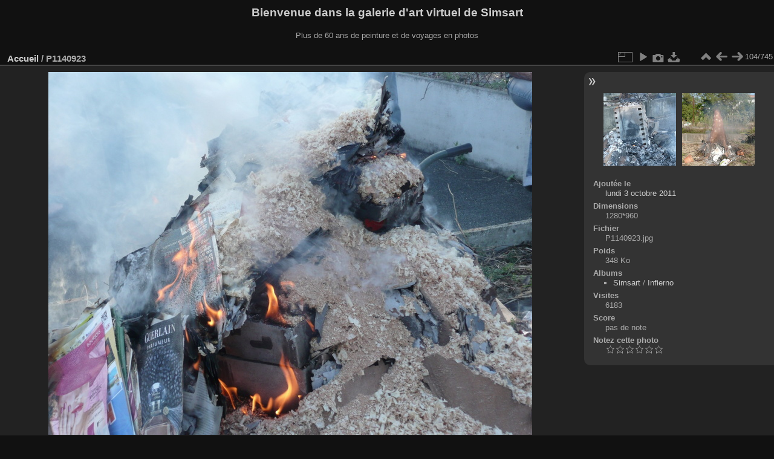

--- FILE ---
content_type: text/html; charset=utf-8
request_url: https://www.simsart.org/galerie/picture.php?/680/categories
body_size: 3682
content:
<!DOCTYPE html>
<html lang="fr" dir="ltr">
<head>
<meta charset="utf-8">
<meta name="generator" content="Piwigo (aka PWG), see piwigo.org">

 
<meta name="description" content="P1140923 - P1140923.jpg">

<title>P1140923 | Simsart</title>
<link rel="shortcut icon" type="image/x-icon" href="themes/default/icon/favicon.ico">

<link rel="start" title="Accueil" href="http://www.simsart.org/galerie" >
<link rel="search" title="Recherche" href="search.php" >

<link rel="first" title="Première" href="picture.php?/783/categories" ><link rel="prev" title="Précédente" href="picture.php?/681/categories" ><link rel="next" title="Suivante" href="picture.php?/679/categories" ><link rel="last" title="Dernière" href="picture.php?/465/categories" ><link rel="up" title="Miniatures" href="index.php?/categories/flat/start-90" >
<link rel="canonical" href="picture.php?/680">

 
	<!--[if lt IE 7]>
		<link rel="stylesheet" type="text/css" href="themes/default/fix-ie5-ie6.css">
	<![endif]-->
	<!--[if IE 7]>
		<link rel="stylesheet" type="text/css" href="themes/default/fix-ie7.css">
	<![endif]-->
	

	<!--[if lt IE 8]>
		<link rel="stylesheet" type="text/css" href="themes/elegant/fix-ie7.css">
	<![endif]-->


<!-- BEGIN get_combined -->


<link rel="stylesheet" type="text/css" href="_data/combined/132amqk.css">


<!-- END get_combined -->

<!--[if lt IE 7]>
<script type="text/javascript" src="themes/default/js/pngfix.js"></script>
<![endif]-->

</head>

<body id="thePicturePage" class="section-categories image-680 "  data-infos='{"section":"categories","image_id":"680"}'>

<div id="the_page">


<div id="theHeader"><h1>Bienvenue dans la galerie d'art virtuel de Simsart</h1><p>Plus de 60 ans de peinture et de voyages en photos</p></div>


<div id="content">



<div id="imageHeaderBar">
	<div class="browsePath">
		<a href="http://www.simsart.org/galerie">Accueil</a><span class="browsePathSeparator"> / </span><h2>P1140923</h2>
	</div>
</div>

<div id="imageToolBar">
<div class="imageNumber">104/745</div>
<div class="navigationButtons">
<a href="index.php?/categories/flat/start-90" title="Miniatures" class="pwg-state-default pwg-button"><span class="pwg-icon pwg-icon-arrow-n"></span><span class="pwg-button-text">Miniatures</span></a><a href="picture.php?/681/categories" title="Précédente : P1140931" class="pwg-state-default pwg-button"><span class="pwg-icon pwg-icon-arrow-w"></span><span class="pwg-button-text">Précédente</span></a><a href="picture.php?/679/categories" title="Suivante : P1140904" class="pwg-state-default pwg-button pwg-button-icon-right"><span class="pwg-icon pwg-icon-arrow-e"></span><span class="pwg-button-text">Suivante</span></a></div>

<div class="actionButtons">
<a id="derivativeSwitchLink" title="Tailles de photo" class="pwg-state-default pwg-button" rel="nofollow"><span class="pwg-icon pwg-icon-sizes"></span><span class="pwg-button-text">Tailles de photo</span></a><div id="derivativeSwitchBox" class="switchBox"><div class="switchBoxTitle">Tailles de photo</div><span class="switchCheck" id="derivativeChecked2small" style="visibility:hidden">&#x2714; </span><a href="javascript:changeImgSrc('_data/i/upload/2011/10/03/20111003102331-e413019c-2s.jpg','2small','2small')">XXS - minuscule<span class="derivativeSizeDetails"> (240 x 180)</span></a><br><span class="switchCheck" id="derivativeCheckedxsmall" style="visibility:hidden">&#x2714; </span><a href="javascript:changeImgSrc('_data/i/upload/2011/10/03/20111003102331-e413019c-xs.jpg','xsmall','xsmall')">XS - très petit<span class="derivativeSizeDetails"> (432 x 324)</span></a><br><span class="switchCheck" id="derivativeCheckedsmall" style="visibility:hidden">&#x2714; </span><a href="javascript:changeImgSrc('_data/i/upload/2011/10/03/20111003102331-e413019c-sm.jpg','small','small')">S - petit<span class="derivativeSizeDetails"> (576 x 432)</span></a><br><span class="switchCheck" id="derivativeCheckedmedium">&#x2714; </span><a href="javascript:changeImgSrc('_data/i/upload/2011/10/03/20111003102331-e413019c-me.jpg','medium','medium')">M - moyen<span class="derivativeSizeDetails"> (800 x 600)</span></a><br><span class="switchCheck" id="derivativeCheckedlarge" style="visibility:hidden">&#x2714; </span><a href="javascript:changeImgSrc('_data/i/upload/2011/10/03/20111003102331-e413019c-la.jpg','large','large')">L - grand<span class="derivativeSizeDetails"> (1008 x 756)</span></a><br><span class="switchCheck" id="derivativeCheckedxlarge" style="visibility:hidden">&#x2714; </span><a href="javascript:changeImgSrc('i.php?/upload/2011/10/03/20111003102331-e413019c-xl.jpg','xlarge','xlarge')">XL - très grand<span class="derivativeSizeDetails"> (1224 x 918)</span></a><br><span class="switchCheck" id="derivativeCheckedOriginal" style="visibility:hidden">&#x2714; </span><a href="javascript:changeImgSrc('./upload/2011/10/03/20111003102331-e413019c.jpg','xxlarge','Original')">Original<span class="derivativeSizeDetails"> (1280 x 960)</span></a><br></div>
<a href="picture.php?/680/categories&amp;slideshow=" title="diaporama" class="pwg-state-default pwg-button" rel="nofollow"><span class="pwg-icon pwg-icon-slideshow"></span><span class="pwg-button-text">diaporama</span></a><a href="picture.php?/680/categories&amp;metadata" title="Montrer les méta-données du fichier" class="pwg-state-default pwg-button" rel="nofollow"><span class="pwg-icon pwg-icon-camera-info"></span><span class="pwg-button-text">Montrer les méta-données du fichier</span></a><a id="downloadSwitchLink" href="action.php?id=680&amp;part=e&amp;download" title="Télécharger ce fichier" class="pwg-state-default pwg-button" rel="nofollow"><span class="pwg-icon pwg-icon-save"></span><span class="pwg-button-text">Télécharger</span></a> </div>
</div>
<div id="theImageAndInfos">
<div id="theImage">

    <img class="file-ext-jpg path-ext-jpg" src="_data/i/upload/2011/10/03/20111003102331-e413019c-me.jpg"width="800" height="600" alt="P1140923.jpg" id="theMainImage" usemap="#mapmedium" title="P1140923 - P1140923.jpg">


<map name="map2small"><area shape=rect coords="0,0,60,180" href="picture.php?/681/categories" title="Précédente : P1140931" alt="P1140931"><area shape=rect coords="60,0,179,45" href="index.php?/categories/flat/start-90" title="Miniatures" alt="Miniatures"><area shape=rect coords="180,0,240,180" href="picture.php?/679/categories" title="Suivante : P1140904" alt="P1140904"></map><map name="mapxsmall"><area shape=rect coords="0,0,108,324" href="picture.php?/681/categories" title="Précédente : P1140931" alt="P1140931"><area shape=rect coords="108,0,322,81" href="index.php?/categories/flat/start-90" title="Miniatures" alt="Miniatures"><area shape=rect coords="324,0,432,324" href="picture.php?/679/categories" title="Suivante : P1140904" alt="P1140904"></map><map name="mapsmall"><area shape=rect coords="0,0,144,432" href="picture.php?/681/categories" title="Précédente : P1140931" alt="P1140931"><area shape=rect coords="144,0,429,108" href="index.php?/categories/flat/start-90" title="Miniatures" alt="Miniatures"><area shape=rect coords="433,0,576,432" href="picture.php?/679/categories" title="Suivante : P1140904" alt="P1140904"></map><map name="mapmedium"><area shape=rect coords="0,0,200,600" href="picture.php?/681/categories" title="Précédente : P1140931" alt="P1140931"><area shape=rect coords="200,0,597,150" href="index.php?/categories/flat/start-90" title="Miniatures" alt="Miniatures"><area shape=rect coords="601,0,800,600" href="picture.php?/679/categories" title="Suivante : P1140904" alt="P1140904"></map><map name="maplarge"><area shape=rect coords="0,0,252,756" href="picture.php?/681/categories" title="Précédente : P1140931" alt="P1140931"><area shape=rect coords="252,0,752,189" href="index.php?/categories/flat/start-90" title="Miniatures" alt="Miniatures"><area shape=rect coords="757,0,1008,756" href="picture.php?/679/categories" title="Suivante : P1140904" alt="P1140904"></map><map name="mapxlarge"><area shape=rect coords="0,0,306,918" href="picture.php?/681/categories" title="Précédente : P1140931" alt="P1140931"><area shape=rect coords="306,0,913,229" href="index.php?/categories/flat/start-90" title="Miniatures" alt="Miniatures"><area shape=rect coords="920,0,1224,918" href="picture.php?/679/categories" title="Suivante : P1140904" alt="P1140904"></map><map name="mapOriginal"><area shape=rect coords="0,0,320,960" href="picture.php?/681/categories" title="Précédente : P1140931" alt="P1140931"><area shape=rect coords="320,0,955,240" href="index.php?/categories/flat/start-90" title="Miniatures" alt="Miniatures"><area shape=rect coords="962,0,1280,960" href="picture.php?/679/categories" title="Suivante : P1140904" alt="P1140904"></map>


</div><div id="infoSwitcher"></div><div id="imageInfos">
	<div class="navThumbs">
			<a class="navThumb" id="linkPrev" href="picture.php?/681/categories" title="Précédente : P1140931" rel="prev">
				<span class="thumbHover prevThumbHover"></span>
        <img class="" src="_data/i/upload/2011/10/03/20111003102332-883fc7d8-sq.jpg" alt="P1140931">
			</a>
			<a class="navThumb" id="linkNext" href="picture.php?/679/categories" title="Suivante : P1140904" rel="next">
				<span class="thumbHover nextThumbHover"></span>
				<img class="" src="_data/i/upload/2011/10/03/20111003102330-99eb2963-sq.jpg" alt="P1140904">
			</a>
	</div>

<dl id="standard" class="imageInfoTable">
<div id="datepost" class="imageInfo"><dt>Ajoutée le</dt><dd><a href="index.php?/posted-monthly-list-2011-10-03" rel="nofollow">lundi 3 octobre 2011</a></dd></div><div id="Dimensions" class="imageInfo"><dt>Dimensions</dt><dd>1280*960</dd></div><div id="File" class="imageInfo"><dt>Fichier</dt><dd>P1140923.jpg</dd></div><div id="Filesize" class="imageInfo"><dt>Poids</dt><dd>348 Ko</dd></div><div id="Categories" class="imageInfo"><dt>Albums</dt><dd><ul><li><a href="index.php?/category/1">Simsart</a> / <a href="index.php?/category/15">Infierno</a></li></ul></dd></div><div id="Visits" class="imageInfo"><dt>Visites</dt><dd>6183</dd></div><div id="Average" class="imageInfo"><dt>Score</dt><dd><span id="ratingScore">pas de note</span> <span id="ratingCount"></span></dd></div><div id="rating" class="imageInfo"><dt><span id="updateRate">Notez cette photo</span></dt><dd><form action="picture.php?/680/categories&amp;action=rate" method="post" id="rateForm" style="margin:0;"><div><input type="submit" name="rate" value="0" class="rateButton" title="0"><input type="submit" name="rate" value="1" class="rateButton" title="1"><input type="submit" name="rate" value="2" class="rateButton" title="2"><input type="submit" name="rate" value="3" class="rateButton" title="3"><input type="submit" name="rate" value="4" class="rateButton" title="4"><input type="submit" name="rate" value="5" class="rateButton" title="5">			</div>
			</form>
		</dd>
	</div>


</dl>

</div>
</div>

<div id="comments" class="noCommentContent"><div id="commentsSwitcher"></div>
	<h3>0 commentaire</h3>

	<div id="pictureComments">
		<div id="pictureCommentList">
			<ul class="commentsList">
</ul>

		</div>
		<div style="clear:both"></div>
	</div>

</div>

</div>
<div id="copyright">

  Propulsé par	<a href="https://fr.piwigo.org" class="Piwigo">Piwigo</a>
  
    
<!-- Plugin Statistics -->
<script>
  (function(i,s,o,g,r,a,m){i['GoogleAnalyticsObject']=r;i[r]=i[r]||function(){
  (i[r].q=i[r].q||[]).push(arguments)},i[r].l=1*new Date();a=s.createElement(o),
  m=s.getElementsByTagName(o)[0];a.async=1;a.src=g;m.parentNode.insertBefore(a,m)
  })(window,document,'script','//www.google-analytics.com/analytics.js','ga');

  ga('create', 'UA-105813-2', 'auto');
  ga('send', 'pageview');

</script>
<!-- Plugin Statistics -->

</div>
</div>
<!-- BEGIN get_combined -->
<script type="text/javascript" src="_data/combined/1b0gjil.js"></script>
<script type="text/javascript">//<![CDATA[

var p_main_menu = "on", p_pict_descr = "on", p_pict_comment = "off";
document.onkeydown = function(e){e=e||window.event;if (e.altKey) return true;var target=e.target||e.srcElement;if (target && target.type) return true;	var keyCode=e.keyCode||e.which, docElem=document.documentElement, url;switch(keyCode){case 63235: case 39: if (e.ctrlKey || docElem.scrollLeft==docElem.scrollWidth-docElem.clientWidth)url="picture.php?/679/categories"; break;case 63234: case 37: if (e.ctrlKey || docElem.scrollLeft==0)url="picture.php?/681/categories"; break;case 36: if (e.ctrlKey)url="picture.php?/783/categories"; break;case 35: if (e.ctrlKey)url="picture.php?/465/categories"; break;case 38: if (e.ctrlKey)url="index.php?/categories/flat/start-90"; break;}if (url) {window.location=url.replace("&amp;","&"); return false;}return true;}
function changeImgSrc(url,typeSave,typeMap)
{
	var theImg = document.getElementById("theMainImage");
	if (theImg)
	{
		theImg.removeAttribute("width");theImg.removeAttribute("height");
		theImg.src = url;
		theImg.useMap = "#map"+typeMap;
	}
	jQuery('#derivativeSwitchBox .switchCheck').css('visibility','hidden');
	jQuery('#derivativeChecked'+typeMap).css('visibility','visible');
	document.cookie = 'picture_deriv='+typeSave+';path=/galerie/';
}
(window.SwitchBox=window.SwitchBox||[]).push("#derivativeSwitchLink", "#derivativeSwitchBox");
var _pwgRatingAutoQueue = _pwgRatingAutoQueue||[];_pwgRatingAutoQueue.push( {rootUrl: '', image_id: 680,onSuccess : function(rating) {var e = document.getElementById("updateRate");if (e) e.innerHTML = "Mettre à jour votre note";e = document.getElementById("ratingScore");if (e) e.innerHTML = rating.score;e = document.getElementById("ratingCount");if (e) {if (rating.count == 1) {e.innerHTML = "(%d note)".replace( "%d", rating.count);} else {e.innerHTML = "(%d notes)".replace( "%d", rating.count);}}}} );
//]]></script>
<script type="text/javascript">
(function() {
var s,after = document.getElementsByTagName('script')[document.getElementsByTagName('script').length-1];
s=document.createElement('script'); s.type='text/javascript'; s.async=true; s.src='_data/combined/li3x1d.js';
after = after.parentNode.insertBefore(s, after);
})();
</script>
<!-- END get_combined -->

</body>
</html>

--- FILE ---
content_type: text/plain
request_url: https://www.google-analytics.com/j/collect?v=1&_v=j102&a=1860105224&t=pageview&_s=1&dl=https%3A%2F%2Fwww.simsart.org%2Fgalerie%2Fpicture.php%3F%2F680%2Fcategories&ul=en-us%40posix&dt=P1140923%20%7C%20Simsart&sr=1280x720&vp=1280x720&_u=IEBAAEABAAAAACAAI~&jid=1671751828&gjid=1594454692&cid=626647064.1768509780&tid=UA-105813-2&_gid=1340385037.1768509780&_r=1&_slc=1&z=1771421567
body_size: -450
content:
2,cG-05WPF37S82